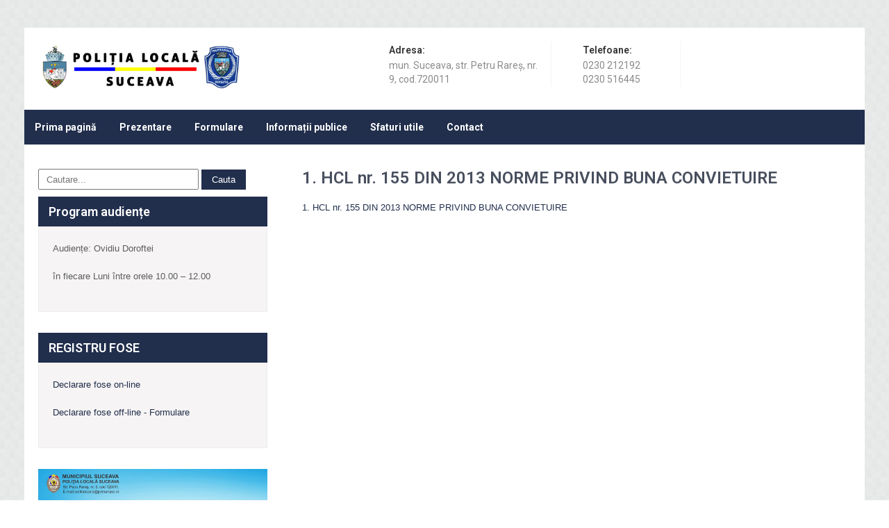

--- FILE ---
content_type: text/html; charset=UTF-8
request_url: https://politialocalasuceava.ro/competenta-materiala/1-hcl-nr-155-din-2013-norme-privind-buna-convietuire/
body_size: 10282
content:
<!DOCTYPE html>
<html dir="ltr" lang="ro-RO" prefix="og: https://ogp.me/ns#">

<head>
    <meta charset="UTF-8">
    <meta name="viewport" content="width=device-width, initial-scale=1">
    <link rel="profile" href="https://gmpg.org/xfn/11">
    <link rel="pingback" href="https://politialocalasuceava.ro/xmlrpc.php">
    <title>1. HCL nr. 155 DIN 2013 NORME PRIVIND BUNA CONVIETUIRE | Politia Locala Suceava</title>

		<!-- All in One SEO 4.9.3 - aioseo.com -->
	<meta name="robots" content="max-image-preview:large" />
	<link rel="canonical" href="https://politialocalasuceava.ro/competenta-materiala/1-hcl-nr-155-din-2013-norme-privind-buna-convietuire/#main" />
	<meta name="generator" content="All in One SEO (AIOSEO) 4.9.3" />
		<meta property="og:locale" content="ro_RO" />
		<meta property="og:site_name" content="Politia Locala Suceava |" />
		<meta property="og:type" content="article" />
		<meta property="og:title" content="1. HCL nr. 155 DIN 2013 NORME PRIVIND BUNA CONVIETUIRE | Politia Locala Suceava" />
		<meta property="og:url" content="https://politialocalasuceava.ro/competenta-materiala/1-hcl-nr-155-din-2013-norme-privind-buna-convietuire/#main" />
		<meta property="og:image" content="https://politialocalasuceava.ro/wp-content/uploads/2018/07/logo-politialocala-suceava.jpg" />
		<meta property="og:image:secure_url" content="https://politialocalasuceava.ro/wp-content/uploads/2018/07/logo-politialocala-suceava.jpg" />
		<meta property="article:published_time" content="2018-07-20T16:38:30+00:00" />
		<meta property="article:modified_time" content="2018-07-20T16:38:30+00:00" />
		<meta name="twitter:card" content="summary" />
		<meta name="twitter:title" content="1. HCL nr. 155 DIN 2013 NORME PRIVIND BUNA CONVIETUIRE | Politia Locala Suceava" />
		<meta name="twitter:image" content="https://politialocalasuceava.ro/wp-content/uploads/2018/07/logo-politialocala-suceava.jpg" />
		<script type="application/ld+json" class="aioseo-schema">
			{"@context":"https:\/\/schema.org","@graph":[{"@type":"BreadcrumbList","@id":"https:\/\/politialocalasuceava.ro\/competenta-materiala\/1-hcl-nr-155-din-2013-norme-privind-buna-convietuire\/#main#breadcrumblist","itemListElement":[{"@type":"ListItem","@id":"https:\/\/politialocalasuceava.ro#listItem","position":1,"name":"Prima pagin\u0103","item":"https:\/\/politialocalasuceava.ro","nextItem":{"@type":"ListItem","@id":"https:\/\/politialocalasuceava.ro\/competenta-materiala\/1-hcl-nr-155-din-2013-norme-privind-buna-convietuire\/#main#listItem","name":"1. HCL nr. 155 DIN 2013 NORME PRIVIND BUNA CONVIETUIRE"}},{"@type":"ListItem","@id":"https:\/\/politialocalasuceava.ro\/competenta-materiala\/1-hcl-nr-155-din-2013-norme-privind-buna-convietuire\/#main#listItem","position":2,"name":"1. HCL nr. 155 DIN 2013 NORME PRIVIND BUNA CONVIETUIRE","previousItem":{"@type":"ListItem","@id":"https:\/\/politialocalasuceava.ro#listItem","name":"Prima pagin\u0103"}}]},{"@type":"ItemPage","@id":"https:\/\/politialocalasuceava.ro\/competenta-materiala\/1-hcl-nr-155-din-2013-norme-privind-buna-convietuire\/#main#itempage","url":"https:\/\/politialocalasuceava.ro\/competenta-materiala\/1-hcl-nr-155-din-2013-norme-privind-buna-convietuire\/#main","name":"1. HCL nr. 155 DIN 2013 NORME PRIVIND BUNA CONVIETUIRE | Politia Locala Suceava","inLanguage":"ro-RO","isPartOf":{"@id":"https:\/\/politialocalasuceava.ro\/#website"},"breadcrumb":{"@id":"https:\/\/politialocalasuceava.ro\/competenta-materiala\/1-hcl-nr-155-din-2013-norme-privind-buna-convietuire\/#main#breadcrumblist"},"author":{"@id":"https:\/\/politialocalasuceava.ro\/author\/psuceava\/#author"},"creator":{"@id":"https:\/\/politialocalasuceava.ro\/author\/psuceava\/#author"},"datePublished":"2018-07-20T16:38:30+00:00","dateModified":"2018-07-20T16:38:30+00:00"},{"@type":"Organization","@id":"https:\/\/politialocalasuceava.ro\/#organization","name":"Politia Locala Suceava","url":"https:\/\/politialocalasuceava.ro\/","logo":{"@type":"ImageObject","url":"https:\/\/politialocalasuceava.ro\/wp-content\/uploads\/2018\/07\/logo-politialocala-suceava.jpg","@id":"https:\/\/politialocalasuceava.ro\/competenta-materiala\/1-hcl-nr-155-din-2013-norme-privind-buna-convietuire\/#main\/#organizationLogo","width":400,"height":85},"image":{"@id":"https:\/\/politialocalasuceava.ro\/competenta-materiala\/1-hcl-nr-155-din-2013-norme-privind-buna-convietuire\/#main\/#organizationLogo"}},{"@type":"Person","@id":"https:\/\/politialocalasuceava.ro\/author\/psuceava\/#author","url":"https:\/\/politialocalasuceava.ro\/author\/psuceava\/","name":"psuceava","image":{"@type":"ImageObject","@id":"https:\/\/politialocalasuceava.ro\/competenta-materiala\/1-hcl-nr-155-din-2013-norme-privind-buna-convietuire\/#main#authorImage","url":"https:\/\/secure.gravatar.com\/avatar\/7295e0d9c8720d248b03f697a9bb0f78?s=96&d=mm&r=g","width":96,"height":96,"caption":"psuceava"}},{"@type":"WebSite","@id":"https:\/\/politialocalasuceava.ro\/#website","url":"https:\/\/politialocalasuceava.ro\/","name":"Politia Locala Suceava","inLanguage":"ro-RO","publisher":{"@id":"https:\/\/politialocalasuceava.ro\/#organization"}}]}
		</script>
		<!-- All in One SEO -->

<link rel='dns-prefetch' href='//fonts.googleapis.com' />
<link rel="alternate" type="application/rss+xml" title="Politia Locala Suceava &raquo; Flux" href="https://politialocalasuceava.ro/feed/" />
		<!-- This site uses the Google Analytics by ExactMetrics plugin v8.11.1 - Using Analytics tracking - https://www.exactmetrics.com/ -->
		<!-- Note: ExactMetrics is not currently configured on this site. The site owner needs to authenticate with Google Analytics in the ExactMetrics settings panel. -->
					<!-- No tracking code set -->
				<!-- / Google Analytics by ExactMetrics -->
		<script type="text/javascript">
/* <![CDATA[ */
window._wpemojiSettings = {"baseUrl":"https:\/\/s.w.org\/images\/core\/emoji\/15.0.3\/72x72\/","ext":".png","svgUrl":"https:\/\/s.w.org\/images\/core\/emoji\/15.0.3\/svg\/","svgExt":".svg","source":{"concatemoji":"https:\/\/politialocalasuceava.ro\/wp-includes\/js\/wp-emoji-release.min.js?ver=6.6.4"}};
/*! This file is auto-generated */
!function(i,n){var o,s,e;function c(e){try{var t={supportTests:e,timestamp:(new Date).valueOf()};sessionStorage.setItem(o,JSON.stringify(t))}catch(e){}}function p(e,t,n){e.clearRect(0,0,e.canvas.width,e.canvas.height),e.fillText(t,0,0);var t=new Uint32Array(e.getImageData(0,0,e.canvas.width,e.canvas.height).data),r=(e.clearRect(0,0,e.canvas.width,e.canvas.height),e.fillText(n,0,0),new Uint32Array(e.getImageData(0,0,e.canvas.width,e.canvas.height).data));return t.every(function(e,t){return e===r[t]})}function u(e,t,n){switch(t){case"flag":return n(e,"\ud83c\udff3\ufe0f\u200d\u26a7\ufe0f","\ud83c\udff3\ufe0f\u200b\u26a7\ufe0f")?!1:!n(e,"\ud83c\uddfa\ud83c\uddf3","\ud83c\uddfa\u200b\ud83c\uddf3")&&!n(e,"\ud83c\udff4\udb40\udc67\udb40\udc62\udb40\udc65\udb40\udc6e\udb40\udc67\udb40\udc7f","\ud83c\udff4\u200b\udb40\udc67\u200b\udb40\udc62\u200b\udb40\udc65\u200b\udb40\udc6e\u200b\udb40\udc67\u200b\udb40\udc7f");case"emoji":return!n(e,"\ud83d\udc26\u200d\u2b1b","\ud83d\udc26\u200b\u2b1b")}return!1}function f(e,t,n){var r="undefined"!=typeof WorkerGlobalScope&&self instanceof WorkerGlobalScope?new OffscreenCanvas(300,150):i.createElement("canvas"),a=r.getContext("2d",{willReadFrequently:!0}),o=(a.textBaseline="top",a.font="600 32px Arial",{});return e.forEach(function(e){o[e]=t(a,e,n)}),o}function t(e){var t=i.createElement("script");t.src=e,t.defer=!0,i.head.appendChild(t)}"undefined"!=typeof Promise&&(o="wpEmojiSettingsSupports",s=["flag","emoji"],n.supports={everything:!0,everythingExceptFlag:!0},e=new Promise(function(e){i.addEventListener("DOMContentLoaded",e,{once:!0})}),new Promise(function(t){var n=function(){try{var e=JSON.parse(sessionStorage.getItem(o));if("object"==typeof e&&"number"==typeof e.timestamp&&(new Date).valueOf()<e.timestamp+604800&&"object"==typeof e.supportTests)return e.supportTests}catch(e){}return null}();if(!n){if("undefined"!=typeof Worker&&"undefined"!=typeof OffscreenCanvas&&"undefined"!=typeof URL&&URL.createObjectURL&&"undefined"!=typeof Blob)try{var e="postMessage("+f.toString()+"("+[JSON.stringify(s),u.toString(),p.toString()].join(",")+"));",r=new Blob([e],{type:"text/javascript"}),a=new Worker(URL.createObjectURL(r),{name:"wpTestEmojiSupports"});return void(a.onmessage=function(e){c(n=e.data),a.terminate(),t(n)})}catch(e){}c(n=f(s,u,p))}t(n)}).then(function(e){for(var t in e)n.supports[t]=e[t],n.supports.everything=n.supports.everything&&n.supports[t],"flag"!==t&&(n.supports.everythingExceptFlag=n.supports.everythingExceptFlag&&n.supports[t]);n.supports.everythingExceptFlag=n.supports.everythingExceptFlag&&!n.supports.flag,n.DOMReady=!1,n.readyCallback=function(){n.DOMReady=!0}}).then(function(){return e}).then(function(){var e;n.supports.everything||(n.readyCallback(),(e=n.source||{}).concatemoji?t(e.concatemoji):e.wpemoji&&e.twemoji&&(t(e.twemoji),t(e.wpemoji)))}))}((window,document),window._wpemojiSettings);
/* ]]> */
</script>

<style id='wp-emoji-styles-inline-css' type='text/css'>

	img.wp-smiley, img.emoji {
		display: inline !important;
		border: none !important;
		box-shadow: none !important;
		height: 1em !important;
		width: 1em !important;
		margin: 0 0.07em !important;
		vertical-align: -0.1em !important;
		background: none !important;
		padding: 0 !important;
	}
</style>
<link rel='stylesheet' id='wp-block-library-css' href='https://politialocalasuceava.ro/wp-includes/css/dist/block-library/style.min.css?ver=6.6.4' type='text/css' media='all' />
<link rel='stylesheet' id='aioseo/css/src/vue/standalone/blocks/table-of-contents/global.scss-css' href='https://politialocalasuceava.ro/wp-content/plugins/all-in-one-seo-pack/dist/Lite/assets/css/table-of-contents/global.e90f6d47.css?ver=4.9.3' type='text/css' media='all' />
<style id='pdfemb-pdf-embedder-viewer-style-inline-css' type='text/css'>
.wp-block-pdfemb-pdf-embedder-viewer{max-width:none}

</style>
<style id='classic-theme-styles-inline-css' type='text/css'>
/*! This file is auto-generated */
.wp-block-button__link{color:#fff;background-color:#32373c;border-radius:9999px;box-shadow:none;text-decoration:none;padding:calc(.667em + 2px) calc(1.333em + 2px);font-size:1.125em}.wp-block-file__button{background:#32373c;color:#fff;text-decoration:none}
</style>
<style id='global-styles-inline-css' type='text/css'>
:root{--wp--preset--aspect-ratio--square: 1;--wp--preset--aspect-ratio--4-3: 4/3;--wp--preset--aspect-ratio--3-4: 3/4;--wp--preset--aspect-ratio--3-2: 3/2;--wp--preset--aspect-ratio--2-3: 2/3;--wp--preset--aspect-ratio--16-9: 16/9;--wp--preset--aspect-ratio--9-16: 9/16;--wp--preset--color--black: #000000;--wp--preset--color--cyan-bluish-gray: #abb8c3;--wp--preset--color--white: #ffffff;--wp--preset--color--pale-pink: #f78da7;--wp--preset--color--vivid-red: #cf2e2e;--wp--preset--color--luminous-vivid-orange: #ff6900;--wp--preset--color--luminous-vivid-amber: #fcb900;--wp--preset--color--light-green-cyan: #7bdcb5;--wp--preset--color--vivid-green-cyan: #00d084;--wp--preset--color--pale-cyan-blue: #8ed1fc;--wp--preset--color--vivid-cyan-blue: #0693e3;--wp--preset--color--vivid-purple: #9b51e0;--wp--preset--gradient--vivid-cyan-blue-to-vivid-purple: linear-gradient(135deg,rgba(6,147,227,1) 0%,rgb(155,81,224) 100%);--wp--preset--gradient--light-green-cyan-to-vivid-green-cyan: linear-gradient(135deg,rgb(122,220,180) 0%,rgb(0,208,130) 100%);--wp--preset--gradient--luminous-vivid-amber-to-luminous-vivid-orange: linear-gradient(135deg,rgba(252,185,0,1) 0%,rgba(255,105,0,1) 100%);--wp--preset--gradient--luminous-vivid-orange-to-vivid-red: linear-gradient(135deg,rgba(255,105,0,1) 0%,rgb(207,46,46) 100%);--wp--preset--gradient--very-light-gray-to-cyan-bluish-gray: linear-gradient(135deg,rgb(238,238,238) 0%,rgb(169,184,195) 100%);--wp--preset--gradient--cool-to-warm-spectrum: linear-gradient(135deg,rgb(74,234,220) 0%,rgb(151,120,209) 20%,rgb(207,42,186) 40%,rgb(238,44,130) 60%,rgb(251,105,98) 80%,rgb(254,248,76) 100%);--wp--preset--gradient--blush-light-purple: linear-gradient(135deg,rgb(255,206,236) 0%,rgb(152,150,240) 100%);--wp--preset--gradient--blush-bordeaux: linear-gradient(135deg,rgb(254,205,165) 0%,rgb(254,45,45) 50%,rgb(107,0,62) 100%);--wp--preset--gradient--luminous-dusk: linear-gradient(135deg,rgb(255,203,112) 0%,rgb(199,81,192) 50%,rgb(65,88,208) 100%);--wp--preset--gradient--pale-ocean: linear-gradient(135deg,rgb(255,245,203) 0%,rgb(182,227,212) 50%,rgb(51,167,181) 100%);--wp--preset--gradient--electric-grass: linear-gradient(135deg,rgb(202,248,128) 0%,rgb(113,206,126) 100%);--wp--preset--gradient--midnight: linear-gradient(135deg,rgb(2,3,129) 0%,rgb(40,116,252) 100%);--wp--preset--font-size--small: 13px;--wp--preset--font-size--medium: 20px;--wp--preset--font-size--large: 36px;--wp--preset--font-size--x-large: 42px;--wp--preset--spacing--20: 0.44rem;--wp--preset--spacing--30: 0.67rem;--wp--preset--spacing--40: 1rem;--wp--preset--spacing--50: 1.5rem;--wp--preset--spacing--60: 2.25rem;--wp--preset--spacing--70: 3.38rem;--wp--preset--spacing--80: 5.06rem;--wp--preset--shadow--natural: 6px 6px 9px rgba(0, 0, 0, 0.2);--wp--preset--shadow--deep: 12px 12px 50px rgba(0, 0, 0, 0.4);--wp--preset--shadow--sharp: 6px 6px 0px rgba(0, 0, 0, 0.2);--wp--preset--shadow--outlined: 6px 6px 0px -3px rgba(255, 255, 255, 1), 6px 6px rgba(0, 0, 0, 1);--wp--preset--shadow--crisp: 6px 6px 0px rgba(0, 0, 0, 1);}:where(.is-layout-flex){gap: 0.5em;}:where(.is-layout-grid){gap: 0.5em;}body .is-layout-flex{display: flex;}.is-layout-flex{flex-wrap: wrap;align-items: center;}.is-layout-flex > :is(*, div){margin: 0;}body .is-layout-grid{display: grid;}.is-layout-grid > :is(*, div){margin: 0;}:where(.wp-block-columns.is-layout-flex){gap: 2em;}:where(.wp-block-columns.is-layout-grid){gap: 2em;}:where(.wp-block-post-template.is-layout-flex){gap: 1.25em;}:where(.wp-block-post-template.is-layout-grid){gap: 1.25em;}.has-black-color{color: var(--wp--preset--color--black) !important;}.has-cyan-bluish-gray-color{color: var(--wp--preset--color--cyan-bluish-gray) !important;}.has-white-color{color: var(--wp--preset--color--white) !important;}.has-pale-pink-color{color: var(--wp--preset--color--pale-pink) !important;}.has-vivid-red-color{color: var(--wp--preset--color--vivid-red) !important;}.has-luminous-vivid-orange-color{color: var(--wp--preset--color--luminous-vivid-orange) !important;}.has-luminous-vivid-amber-color{color: var(--wp--preset--color--luminous-vivid-amber) !important;}.has-light-green-cyan-color{color: var(--wp--preset--color--light-green-cyan) !important;}.has-vivid-green-cyan-color{color: var(--wp--preset--color--vivid-green-cyan) !important;}.has-pale-cyan-blue-color{color: var(--wp--preset--color--pale-cyan-blue) !important;}.has-vivid-cyan-blue-color{color: var(--wp--preset--color--vivid-cyan-blue) !important;}.has-vivid-purple-color{color: var(--wp--preset--color--vivid-purple) !important;}.has-black-background-color{background-color: var(--wp--preset--color--black) !important;}.has-cyan-bluish-gray-background-color{background-color: var(--wp--preset--color--cyan-bluish-gray) !important;}.has-white-background-color{background-color: var(--wp--preset--color--white) !important;}.has-pale-pink-background-color{background-color: var(--wp--preset--color--pale-pink) !important;}.has-vivid-red-background-color{background-color: var(--wp--preset--color--vivid-red) !important;}.has-luminous-vivid-orange-background-color{background-color: var(--wp--preset--color--luminous-vivid-orange) !important;}.has-luminous-vivid-amber-background-color{background-color: var(--wp--preset--color--luminous-vivid-amber) !important;}.has-light-green-cyan-background-color{background-color: var(--wp--preset--color--light-green-cyan) !important;}.has-vivid-green-cyan-background-color{background-color: var(--wp--preset--color--vivid-green-cyan) !important;}.has-pale-cyan-blue-background-color{background-color: var(--wp--preset--color--pale-cyan-blue) !important;}.has-vivid-cyan-blue-background-color{background-color: var(--wp--preset--color--vivid-cyan-blue) !important;}.has-vivid-purple-background-color{background-color: var(--wp--preset--color--vivid-purple) !important;}.has-black-border-color{border-color: var(--wp--preset--color--black) !important;}.has-cyan-bluish-gray-border-color{border-color: var(--wp--preset--color--cyan-bluish-gray) !important;}.has-white-border-color{border-color: var(--wp--preset--color--white) !important;}.has-pale-pink-border-color{border-color: var(--wp--preset--color--pale-pink) !important;}.has-vivid-red-border-color{border-color: var(--wp--preset--color--vivid-red) !important;}.has-luminous-vivid-orange-border-color{border-color: var(--wp--preset--color--luminous-vivid-orange) !important;}.has-luminous-vivid-amber-border-color{border-color: var(--wp--preset--color--luminous-vivid-amber) !important;}.has-light-green-cyan-border-color{border-color: var(--wp--preset--color--light-green-cyan) !important;}.has-vivid-green-cyan-border-color{border-color: var(--wp--preset--color--vivid-green-cyan) !important;}.has-pale-cyan-blue-border-color{border-color: var(--wp--preset--color--pale-cyan-blue) !important;}.has-vivid-cyan-blue-border-color{border-color: var(--wp--preset--color--vivid-cyan-blue) !important;}.has-vivid-purple-border-color{border-color: var(--wp--preset--color--vivid-purple) !important;}.has-vivid-cyan-blue-to-vivid-purple-gradient-background{background: var(--wp--preset--gradient--vivid-cyan-blue-to-vivid-purple) !important;}.has-light-green-cyan-to-vivid-green-cyan-gradient-background{background: var(--wp--preset--gradient--light-green-cyan-to-vivid-green-cyan) !important;}.has-luminous-vivid-amber-to-luminous-vivid-orange-gradient-background{background: var(--wp--preset--gradient--luminous-vivid-amber-to-luminous-vivid-orange) !important;}.has-luminous-vivid-orange-to-vivid-red-gradient-background{background: var(--wp--preset--gradient--luminous-vivid-orange-to-vivid-red) !important;}.has-very-light-gray-to-cyan-bluish-gray-gradient-background{background: var(--wp--preset--gradient--very-light-gray-to-cyan-bluish-gray) !important;}.has-cool-to-warm-spectrum-gradient-background{background: var(--wp--preset--gradient--cool-to-warm-spectrum) !important;}.has-blush-light-purple-gradient-background{background: var(--wp--preset--gradient--blush-light-purple) !important;}.has-blush-bordeaux-gradient-background{background: var(--wp--preset--gradient--blush-bordeaux) !important;}.has-luminous-dusk-gradient-background{background: var(--wp--preset--gradient--luminous-dusk) !important;}.has-pale-ocean-gradient-background{background: var(--wp--preset--gradient--pale-ocean) !important;}.has-electric-grass-gradient-background{background: var(--wp--preset--gradient--electric-grass) !important;}.has-midnight-gradient-background{background: var(--wp--preset--gradient--midnight) !important;}.has-small-font-size{font-size: var(--wp--preset--font-size--small) !important;}.has-medium-font-size{font-size: var(--wp--preset--font-size--medium) !important;}.has-large-font-size{font-size: var(--wp--preset--font-size--large) !important;}.has-x-large-font-size{font-size: var(--wp--preset--font-size--x-large) !important;}
:where(.wp-block-post-template.is-layout-flex){gap: 1.25em;}:where(.wp-block-post-template.is-layout-grid){gap: 1.25em;}
:where(.wp-block-columns.is-layout-flex){gap: 2em;}:where(.wp-block-columns.is-layout-grid){gap: 2em;}
:root :where(.wp-block-pullquote){font-size: 1.5em;line-height: 1.6;}
</style>
<link rel='stylesheet' id='contact-form-7-css' href='https://politialocalasuceava.ro/wp-content/plugins/contact-form-7/includes/css/styles.css?ver=6.0.6' type='text/css' media='all' />
<link rel='stylesheet' id='movers-packers-font-css' href='//fonts.googleapis.com/css?family=Roboto%3A300%2C400%2C600%2C700%2C800%2C900&#038;ver=6.6.4' type='text/css' media='all' />
<link rel='stylesheet' id='movers-packers-basic-style-css' href='https://politialocalasuceava.ro/wp-content/themes/movers-packers/style.css?ver=6.6.4' type='text/css' media='all' />
<link rel='stylesheet' id='nivoslider-style-css' href='https://politialocalasuceava.ro/wp-content/themes/movers-packers/css/nivo-slider.css?ver=6.6.4' type='text/css' media='all' />
<link rel='stylesheet' id='movers-packers-main-style-css' href='https://politialocalasuceava.ro/wp-content/themes/movers-packers/css/responsive.css?ver=6.6.4' type='text/css' media='all' />
<link rel='stylesheet' id='movers-packers-base-style-css' href='https://politialocalasuceava.ro/wp-content/themes/movers-packers/css/style_base.css?ver=6.6.4' type='text/css' media='all' />
<link rel='stylesheet' id='movers-packers-custom-styles-css' href='https://politialocalasuceava.ro/wp-content/themes/movers-packers/css/custom-style.css?ver=6.6.4' type='text/css' media='all' />
<style id='movers-packers-custom-styles-inline-css' type='text/css'>
a, .blog_lists h2 a:hover, .logo h1 span{color: #212e4c;}.menubar, .sub-menu, .pagination ul li a:hover, #commentform input#submit:hover, .nivo-controlNav a.active, h3.widget-title, .wpcf7 input[type=submit], #pagearea .threebox:hover, .current, input.search-submit, .post-password-form input[type=submit], .wpcf7-form input[type=submit]{background-color: #212e4c !important;}.headerxxx{border-color: #212e4c;}.sitenav ul li a:hover, .sitenav ul li.current_page_item a, #sidebar ul li a:hover, .cols-3 ul li a:hover, .cols-3 ul li.current_page_item a, div.recent-post a:hover, .design-by a:hover, .container a:hover, .topleft ul li a:hover{color: #6ec1e5;}.getaquote ul li a{background-color: #6ec1e5;}
</style>
<script type="text/javascript" src="https://politialocalasuceava.ro/wp-includes/js/jquery/jquery.min.js?ver=3.7.1" id="jquery-core-js"></script>
<script type="text/javascript" src="https://politialocalasuceava.ro/wp-includes/js/jquery/jquery-migrate.min.js?ver=3.4.1" id="jquery-migrate-js"></script>
<script type="text/javascript" src="https://politialocalasuceava.ro/wp-content/themes/movers-packers/js/jquery.nivo.slider.js?ver=6.6.4" id="nivo-script-js"></script>
<script type="text/javascript" src="https://politialocalasuceava.ro/wp-content/themes/movers-packers/js/custom.js?ver=6.6.4" id="movers-packers-custom_js-js"></script>
<link rel="https://api.w.org/" href="https://politialocalasuceava.ro/wp-json/" /><link rel="alternate" title="JSON" type="application/json" href="https://politialocalasuceava.ro/wp-json/wp/v2/media/126" /><link rel="EditURI" type="application/rsd+xml" title="RSD" href="https://politialocalasuceava.ro/xmlrpc.php?rsd" />
<meta name="generator" content="WordPress 6.6.4" />
<link rel='shortlink' href='https://politialocalasuceava.ro/?p=126' />
<link rel="alternate" title="oEmbed (JSON)" type="application/json+oembed" href="https://politialocalasuceava.ro/wp-json/oembed/1.0/embed?url=https%3A%2F%2Fpolitialocalasuceava.ro%2Fcompetenta-materiala%2F1-hcl-nr-155-din-2013-norme-privind-buna-convietuire%2F%23main" />
<link rel="alternate" title="oEmbed (XML)" type="text/xml+oembed" href="https://politialocalasuceava.ro/wp-json/oembed/1.0/embed?url=https%3A%2F%2Fpolitialocalasuceava.ro%2Fcompetenta-materiala%2F1-hcl-nr-155-din-2013-norme-privind-buna-convietuire%2F%23main&#038;format=xml" />
	<style type="text/css">
		
	</style>
	</head>

<body class="attachment attachment-template-default attachmentid-126 attachment-pdf wp-custom-logo">
    <div id="pagefixed">

        <!-- end .headertop -->
        <div class="header innerheader">
            <div class="container">
                <div class="logo">
                    <a href="https://politialocalasuceava.ro/" class="custom-logo-link" rel="home"><img width="400" height="85" src="https://politialocalasuceava.ro/wp-content/uploads/2018/07/logo-politialocala-suceava.jpg" class="custom-logo" alt="Politia Locala Suceava" decoding="async" srcset="https://politialocalasuceava.ro/wp-content/uploads/2018/07/logo-politialocala-suceava.jpg 400w, https://politialocalasuceava.ro/wp-content/uploads/2018/07/logo-politialocala-suceava-300x64.jpg 300w" sizes="(max-width: 400px) 100vw, 400px" /></a>                    <a href="https://politialocalasuceava.ro/">
                        <h1>
                            Politia Locala Suceava                        </h1>
                    </a>
                    <p>
                                            </p>
                </div>
                <!-- logo -->
                <div class="header_right">

                                        <div class="headerinfo">


                        <div class="headcol-1">
                                                        <span>Adresa:</span>
                                                                                    
           mun. Suceava, str. Petru Rareş, nr. 9, cod.720011                                                     </div>
                        <div class="headcol-2">
                            <p><span>Telefoane:</span></p>
                            0230 212192 <br> 0230 516445

                        </div>

                        <div class="headcol-3">
                            
                        </div>
                        <div class="clear"></div>

                    </div>
                    

                    <div class="clear"></div>
                </div>
                <!-- header_right -->
                <div class="clear"></div>
            </div>
            <!-- container -->
        </div>
        <!--.header -->
        <div class="menubar">
            <div class="toggle">
                <a class="toggleMenu" href="#">
                    Meniu                </a>
            </div>
            <!-- toggle -->
            <div class="sitenav">
                <div class="menu-general-container"><ul id="menu-general" class="menu"><li id="menu-item-1213" class="menu-item menu-item-type-custom menu-item-object-custom menu-item-home menu-item-1213"><a href="https://politialocalasuceava.ro">Prima pagină</a></li>
<li id="menu-item-1212" class="menu-item menu-item-type-post_type menu-item-object-page menu-item-has-children menu-item-1212"><a href="https://politialocalasuceava.ro/prezentare/">Prezentare</a>
<ul class="sub-menu">
	<li id="menu-item-1217" class="menu-item menu-item-type-post_type menu-item-object-page menu-item-1217"><a href="https://politialocalasuceava.ro/conducere/">Conducere</a></li>
	<li id="menu-item-1216" class="menu-item menu-item-type-post_type menu-item-object-page menu-item-1216"><a href="https://politialocalasuceava.ro/organizare/">Organizare</a></li>
	<li id="menu-item-1218" class="menu-item menu-item-type-post_type menu-item-object-page menu-item-1218"><a href="https://politialocalasuceava.ro/regulamentul-de-organizare-si-functionare/">Regulamentul de organizare si functionare</a></li>
</ul>
</li>
<li id="menu-item-1211" class="menu-item menu-item-type-post_type menu-item-object-page menu-item-1211"><a href="https://politialocalasuceava.ro/formulare/">Formulare</a></li>
<li id="menu-item-1223" class="menu-item menu-item-type-post_type menu-item-object-page menu-item-has-children menu-item-1223"><a href="https://politialocalasuceava.ro/informatii-publice/">Informații publice</a>
<ul class="sub-menu">
	<li id="menu-item-1224" class="menu-item menu-item-type-post_type menu-item-object-page menu-item-1224"><a href="https://politialocalasuceava.ro/protectia-datelor-cu-caracter-personal/">Protecția datelor cu caracter personal</a></li>
	<li id="menu-item-1219" class="menu-item menu-item-type-post_type menu-item-object-page menu-item-1219"><a href="https://politialocalasuceava.ro/competenta-materiala/">Competența materială</a></li>
	<li id="menu-item-1229" class="menu-item menu-item-type-post_type menu-item-object-page menu-item-1229"><a href="https://politialocalasuceava.ro/transparenta-veniturilor-salariale/">Transparența veniturilor salariale</a></li>
</ul>
</li>
<li id="menu-item-1214" class="menu-item menu-item-type-post_type menu-item-object-page menu-item-1214"><a href="https://politialocalasuceava.ro/sfaturi-utile/">Sfaturi utile</a></li>
<li id="menu-item-1215" class="menu-item menu-item-type-post_type menu-item-object-page menu-item-1215"><a href="https://politialocalasuceava.ro/contact/">Contact</a></li>
</ul></div>
            </div>
            <!-- site-nav -->
        </div>
        <!--end .menubar -->

        
	<div class="container">
      <div class="page_content">
    		 <section class="site-main">               
            		                            	<h1 class="entry-title">1. HCL nr. 155 DIN 2013 NORME PRIVIND BUNA CONVIETUIRE</h1>
                                <div class="entry-content">
                                			<p class="attachment"><a href='https://politialocalasuceava.ro/wp-content/uploads/2018/07/1.-HCL-nr.-155-DIN-2013-NORME-PRIVIND-BUNA-CONVIETUIRE.pdf'>1. HCL nr. 155 DIN 2013 NORME PRIVIND BUNA CONVIETUIRE</a></p>
                                                                            </div><!-- entry-content -->
                      		                    
            </section><!-- section-->
   
     <div id="sidebar">    
    <form role="search" method="get" class="search-form" action="https://politialocalasuceava.ro/">
	<label>
				<input type="search" class="search-field" placeholder="Cautare..." value="" name="s">
	</label>
	<input type="submit" class="search-submit" value="Cauta">
</form>
</aside><h3 class="widget-title">Program audiențe</h3><aside id="%1$s" class="widget %2$s"><div class="textwidget custom-html-widget"><p>
	Audiențe: Ovidiu Doroftei

</p>

<p>
	în fiecare Luni între orele 10.00 – 12.00

</p>
</div></aside><h3 class="widget-title">REGISTRU FOSE</h3><aside id="%1$s" class="widget %2$s"><div class="textwidget custom-html-widget"><p>
<a href="http://registrufose.politialocalasuceava.ro:8081/">Declarare fose on-line</a>
</p>

<p>
<a href="https://politialocalasuceava.ro/formulare/">Declarare fose off-line -
	Formulare</a>
</p>
</div></aside>

	<p class="simple-image">
		<a href="https://politialocalasuceava.ro/wp-content/uploads/2018/07/impreuna-spatiu-de-joaca-curat.jpg" target="_blank"><img width="2480" height="1169" src="https://politialocalasuceava.ro/wp-content/uploads/2018/07/impreuna-spatiu-de-joaca-curat.jpg" class="attachment-full size-full" alt="" decoding="async" loading="lazy" srcset="https://politialocalasuceava.ro/wp-content/uploads/2018/07/impreuna-spatiu-de-joaca-curat.jpg 2480w, https://politialocalasuceava.ro/wp-content/uploads/2018/07/impreuna-spatiu-de-joaca-curat-300x141.jpg 300w, https://politialocalasuceava.ro/wp-content/uploads/2018/07/impreuna-spatiu-de-joaca-curat-768x362.jpg 768w, https://politialocalasuceava.ro/wp-content/uploads/2018/07/impreuna-spatiu-de-joaca-curat-1024x483.jpg 1024w" sizes="(max-width: 2480px) 100vw, 2480px" /></a>	</p>


</aside>

	<p class="simple-image">
		<a href="https://politialocalasuceava.ro/wp-content/uploads/2018/07/nu-cersetoriei.pdf" target="_blank"><img width="1700" height="2200" src="https://politialocalasuceava.ro/wp-content/uploads/2018/07/nu-cersetoriei-1.jpg" class="attachment-full size-full" alt="" decoding="async" loading="lazy" srcset="https://politialocalasuceava.ro/wp-content/uploads/2018/07/nu-cersetoriei-1.jpg 1700w, https://politialocalasuceava.ro/wp-content/uploads/2018/07/nu-cersetoriei-1-232x300.jpg 232w, https://politialocalasuceava.ro/wp-content/uploads/2018/07/nu-cersetoriei-1-768x994.jpg 768w, https://politialocalasuceava.ro/wp-content/uploads/2018/07/nu-cersetoriei-1-791x1024.jpg 791w" sizes="(max-width: 1700px) 100vw, 1700px" /></a>	</p>


</aside><div class="wp-block-image is-style-default">
<figure class="aligncenter size-full is-resized" id="fiiunexemplu.ro"><a href="https://fiiunexemplu.ro/" target="_blank" rel=" noreferrer noopener"><img loading="lazy" decoding="async" width="200" height="76" src="https://politialocalasuceava.ro/wp-content/uploads/2024/11/InfoCons-protectia-mediuluir-Fii-Un-Exemplu-200x76-.jpg" alt="" class="wp-image-1069" style="width:258px;height:auto"/></a></figure></div></aside>	
</div><!-- sidebar -->      
    <div class="clear"></div>
    </div><!-- .page_content --> 
 </div><!-- .container --> 
    <div id="footer-wrapper">
        <div class="container footerfix">
            <div class="fixed3">
                <div class="addressbx">
                    <span>Adresa:</span>
                    <p>mun. Suceava, str. Petru Rareş, nr. 9, cod.720011</p>

                </div>
            </div>
            <div class="fixed3">
                <div class="phonebx">
                    <span>Telefoane:</span>
                    <p>0230 212192 – zona Centru, Mărășești, Zamca, George Enescu, Obcini</p>
                    <p>0230 516445 – zona Burdujeni, Ițcani</p>

                </div>
            </div>
            <div class="fixed3 last_column">
                <div class="emailbx">
                    <span>Email:</span>
                    <p><a href="/cdn-cgi/l/email-protection" class="__cf_email__" data-cfemail="9dedf2f1f4e9f4fcf1f2fefcf1fcddedeff4f0fceff4fceeebb3eff2">[email&#160;protected]</a></p>

                </div>
            </div>
            <div class="clear"></div>
        </div>
        <!--end .container-->

        <div class="container">
            <div class="cols-3 widget-column-1">
                <h5>
                    Sfaturi utile
                </h5>
                <p>
                    <p class="p1"><span class="s1"><strong>Ce trebuie să anunţaţi atunci c&acirc;nd sunaţi și solicitați sprijinul Poliției locale Suceava:</strong></span></p>
                    <ul>
                        <li class="p1"><span class="s1">Cum vă numiţi;</span></li>
                        <li class="p1"><span class="s1">Numărul de telefon de la care sunaţi;</span></li>
                        <li class="p1"><span class="s1">Ce urgenţă aveţi;</span></li>
                        <li class="p1"><span class="s1">Locul evenimentului;</span></li>
                        <li class="p1"><span class="s1">Unde vă aflaţi.</span></li>
                    </ul>
                    <p class="p2"><span class="s1">După furnizarea acestor date trebuie să răm&acirc;neţi la telefon pentru a primi eventualele recomandări.</span></p>
                    <p class="p2"><span class="s1">Operatorul evaluează urgenţa apelului &icirc;n funcţie de informaţiile primite şi transmite informaţiile polițiștilor locali aflați &icirc;n teren sau instituțiilor abilitate &icirc;n rezolvarea cazului respectiv.</span></p>
                    <p><span class="s1"><strong>Ce trebuie sa faceți &icirc;ntr-o situaţie de urgenţă:</strong></span></p>
                    <ul>
                        <li><span class="s1">Răm&acirc;neți calmi şi evaluaţi cu atenţie situaţia!</span></li>
                        <li><span class="s1">Concentraţi-vă asupra a ceea ce urmează să solicitaţi!</span></li>
                        <li><span class="s1">Nu vă pierdeţi răbdarea şi răspundeţi corect la toate &icirc;ntrebările!</span></li>
                        <li><span class="s1">Nu &icirc;nchideţi p&acirc;nă nu vi se spune!</span></li>
                    </ul>
                    <p class="p1"><span class="s1"><br />Nu uitaţi, timpul e preţios &icirc;n cazul unei urgenţe!<br />Vi se par s&acirc;c&acirc;itoare &icirc;ntrebările puse de operator? Trebuie să ştiţi că sunt &icirc;ntrebări standard.<br />De corectitudinea răspunsurilor dumneavoastră depinde rapiditatea intervenţiei.</span></p>
                </p>
            </div>
            <!--end .widget-column-1-->
            <div class="cols-3 widget-column-2">
                <h5>
                    Legături utile
                </h5>
                <div class="menu">
                    <ul>
                        <li><a href="http://primariasv.ro/" target="_blank">Primaria Municipiului Suceava</a> </li>
                        <li><a href="https://sv.politiaromana.ro/" target="_blank">Inspectoratul Județean de Poilție Suceava</a></li>
                        <li><a href="http://www.jandarmeriasuceava.ro/" target="_blank">Inspectoratul de Jandarmi Județean ,, Bogdan Vodă” Suceava</a></li>
                        <li><a href="http://www.pompierisv.ro/" target="_blank">Inspectoratul pentru Situații de Urgență ,, Bucovina”  Suceava</a></li>
                        <li><a href="http://ambulantasuceava.ro/" target="_blank">Serviciul de Ambulanță Județean Suceava</a></li>
                        <li><a href="http://sv.prefectura.mai.gov.ro/" target="_blank">Instituția Prefectului Județului Suceava</a></li>
                        <li><a href="http://www.cjsuceava.ro" target="_blank">Consiliului Judetean Suceava</a></li>
                        <li><a href="https://www.gnm.ro" target="_blank">Garda Națională de Mediu</a></li>
                        <li><a href="http://www.anpm.ro/" target="_blank">Agenția Națională de Protecția Mediului</a></li>
                        <li><a href="https://www.anaf.ro" target="_blank">Agenția Națională pentru Administrare Fiscală</a></li>
                        <li><a href="#" target="_blank">Garda Financiară</a></li>
                        <li><a href="http://www.anpc.gov.ro/" target="_blank">Autoritatea Națională pentru Protecția Consumatorului</a></li>
                        <li><a href="http://www.ansvsa.ro/" target="_blank">Agenția Națională Sanitară Veterinară și pentru Siguranță Consumatorului</a></li>
                        <li><a href="http://www.dspsv.ro/" target="_blank">Direcția de Sănătate publică a Județului Suceava</a></li>
                        <li><a href="http://www.isc-web.ro/" target="_blank">Inspectoratul de stat in construcții</a></li>

                    </ul>
                </div>
            </div>
            <!--end .widget-column-2-->

            <div class="cols-3 widget-column-3">
                <h5>
                    Noutăți
                </h5>
                                                <div class="recent-post">
                    <a href="https://politialocalasuceava.ro/2026/01/19/ce-a-facut-politia-locala-pentru-siguranta-noastra-in-saptamana-12-18-ianuarie/">
                                                <img src="https://politialocalasuceava.ro/wp-content/themes/movers-packers/images/img_404.png" width="60" />
                                            </a>
                    <p>👮‍♂️Ce a făcut Poliția Locală pentru siguranța noastră, săptămâna trecută? În perioada 12 – 18 ianuarie 2026, polițiștii locali: 🔹 au constatat 236 contravenții; 🔹 au legitimat 234 [&hellip;]</p>
 <a href="https://politialocalasuceava.ro/2026/01/19/ce-a-facut-politia-locala-pentru-siguranta-noastra-in-saptamana-12-18-ianuarie/"><span>
        Citește        </span></a> </div>
                                <div class="recent-post">
                    <a href="https://politialocalasuceava.ro/2026/01/12/activitati-ale-politiei-locale-suceava-pentru-identificarea-si-sprijinirea-persoanelor-fara-adapost/">
                                                <img src="https://politialocalasuceava.ro/wp-content/themes/movers-packers/images/img_404.png" width="60" />
                                            </a>
                    <p>Poliția Locală Suceava informează cetățenii municipiului cu privire la acțiunile desfășurate în mod constant pentru identificarea, monitorizarea și soluționarea situațiilor în care se află persoanele fără adăpost, în [&hellip;]</p>
 <a href="https://politialocalasuceava.ro/2026/01/12/activitati-ale-politiei-locale-suceava-pentru-identificarea-si-sprijinirea-persoanelor-fara-adapost/"><span>
        Citește        </span></a> </div>
                                            </div>
            <!--end .widget-column-3-->

            <div class="clear"></div>
        </div>
        <!--end .container-->
        <div class="copyright-wrapper">
            <div class="container">
                <div class="copyright-txt">Copyright &copy; 2018 - Politia Locala SUCEAVA</div>
                <div class="design-by">Toate drepturile rezervate.</div>
            </div>
            <div class="clear"></div>
        </div>
    </div>
    </div>
    <!--end #pagefixed-->
    <script data-cfasync="false" src="/cdn-cgi/scripts/5c5dd728/cloudflare-static/email-decode.min.js"></script><script type="text/javascript" src="https://politialocalasuceava.ro/wp-includes/js/dist/hooks.min.js?ver=2810c76e705dd1a53b18" id="wp-hooks-js"></script>
<script type="text/javascript" src="https://politialocalasuceava.ro/wp-includes/js/dist/i18n.min.js?ver=5e580eb46a90c2b997e6" id="wp-i18n-js"></script>
<script type="text/javascript" id="wp-i18n-js-after">
/* <![CDATA[ */
wp.i18n.setLocaleData( { 'text direction\u0004ltr': [ 'ltr' ] } );
/* ]]> */
</script>
<script type="text/javascript" src="https://politialocalasuceava.ro/wp-content/plugins/contact-form-7/includes/swv/js/index.js?ver=6.0.6" id="swv-js"></script>
<script type="text/javascript" id="contact-form-7-js-translations">
/* <![CDATA[ */
( function( domain, translations ) {
	var localeData = translations.locale_data[ domain ] || translations.locale_data.messages;
	localeData[""].domain = domain;
	wp.i18n.setLocaleData( localeData, domain );
} )( "contact-form-7", {"translation-revision-date":"2025-04-10 12:09:58+0000","generator":"GlotPress\/4.0.1","domain":"messages","locale_data":{"messages":{"":{"domain":"messages","plural-forms":"nplurals=3; plural=(n == 1) ? 0 : ((n == 0 || n % 100 >= 2 && n % 100 <= 19) ? 1 : 2);","lang":"ro"},"This contact form is placed in the wrong place.":["Acest formular de contact este plasat \u00eentr-un loc gre\u0219it."],"Error:":["Eroare:"]}},"comment":{"reference":"includes\/js\/index.js"}} );
/* ]]> */
</script>
<script type="text/javascript" id="contact-form-7-js-before">
/* <![CDATA[ */
var wpcf7 = {
    "api": {
        "root": "https:\/\/politialocalasuceava.ro\/wp-json\/",
        "namespace": "contact-form-7\/v1"
    },
    "cached": 1
};
/* ]]> */
</script>
<script type="text/javascript" src="https://politialocalasuceava.ro/wp-content/plugins/contact-form-7/includes/js/index.js?ver=6.0.6" id="contact-form-7-js"></script>
    <script defer src="https://static.cloudflareinsights.com/beacon.min.js/vcd15cbe7772f49c399c6a5babf22c1241717689176015" integrity="sha512-ZpsOmlRQV6y907TI0dKBHq9Md29nnaEIPlkf84rnaERnq6zvWvPUqr2ft8M1aS28oN72PdrCzSjY4U6VaAw1EQ==" data-cf-beacon='{"version":"2024.11.0","token":"293580ab32aa44c287d58fd2430d97d9","r":1,"server_timing":{"name":{"cfCacheStatus":true,"cfEdge":true,"cfExtPri":true,"cfL4":true,"cfOrigin":true,"cfSpeedBrain":true},"location_startswith":null}}' crossorigin="anonymous"></script>
</body>

    </html>


<!-- Page cached by LiteSpeed Cache 7.7 on 2026-01-23 04:08:12 -->

--- FILE ---
content_type: text/css
request_url: https://politialocalasuceava.ro/wp-content/themes/movers-packers/style.css?ver=6.6.4
body_size: 3506
content:
/*
Theme Name: Politia Suceava
Theme URI: www.aweb.ro
Author: GT
Description: 

Version: 2.2
*/

body {
    margin: 0;
    padding: 0;
    line-height: 20px;
    font-size: 13px;
    color: #5c5c5c;
    font-family: Arial, Helvetica, sans-serif;
    box-sizing: border-box;
    background: url(images/bodybg.jpg) repeat left top;
}

* {
    margin: 0;
    padding: 0;
    outline: none;
}

img {
    border: none;
    margin: 0;
    padding: 0;
    height: auto
}

.wp-caption,
.wp-caption-text,
.sticky,
.gallery-caption,
.aligncenter {
    margin: 0;
    padding: 0;
}

p {
    margin: 0;
    padding: 0;
}

a {
    text-decoration: none;
    color: #212e4c;
}

a:hover {
    color: #3d5280;
}

ol,
ul {
    margin: 0;
    padding: 0;
}

ul li ul,
ul li ul li ul,
ol li ol,
ol li ol li ol {
    margin-left: 10px;
}

h1,
h2,
h3,
h4,
h5,
h6 {
    color: #484f5e;
    font-family: 'Roboto', sans-serif;
    margin: 0 0 20px;
    padding: 0;
    line-height: 1.1;
    font-weight: 600;
}

h1 {
    font-size: 24px;
}

h2 {
    font-size: 20px;
}

h3 {
    font-size: 18px;
}

h4 {
    font-size: 16px;
}

h5 {
    font-size: 14px;
}

h6 {
    font-size: 12px;
}

.clear {
    clear: both;
}

.alignnone {
    width: 100% !important;
}

img.alignleft,
.alignleft {
    float: left;
    margin: 0 15px 0 0;
    padding: 5px;
    border: 1px solid #cccccc;
}

img.alignright,
.alignright {
    float: right;
    margin: 0 0 0 15px;
    padding: 5px;
    border: 1px solid #cccccc;
}

blockquote {
    background: url(images/icon_quote.png) no-repeat 20px 22px;
    padding: 15px 15px 15px 60px !important;
    font-style: italic;
    color: #888;
    font-size: 14px;
    line-height: 1.5;
}

.left {
    float: left;
}

.right {
    float: right;
}

.space50 {
    clear: both;
    height: 50px;
}

.space100 {
    clear: both;
    height: 100px;
}

.pagination {
    display: table;
    clear: both;
}

.pagination ul {
    list-style: none;
    margin: 20px 0;
}

.pagination ul li {
    display: inline;
    float: left;
    margin-right: 5px;
}

.pagination ul li span,
.pagination ul li a,
.page-numbers {
    background: #646262;
    color: #fff;
    padding: 5px 10px;
    display: inline-block;
}

.pagination ul li .current,
.pagination ul li a:hover,
.current {
    background: #34c6f6 !important;
}

#comment-nav-above .nav-previous,
#comment-nav-below .nav-previous {
    float: none !important;
    margin: 10px 0;
}

ol.comment-list li {
    list-style: none;
    margin-bottom: 5px;
}

.container {
    width: 1170px;
    margin: 0 auto;
    position: relative;
}

/*header menu css*/

.menubar {
    background-color: #212e4c;
}

.toggle {
    display: block;
}

.toggle a {
    color: #ffffff;
    background: url(images/mobile_nav_right.png) no-repeat right center #212e4c;
    padding: 10px 10px;
    margin-top: 5px;
    font-size: 16px;
    text-align: left;
}

.toggle a:hover {
    color: #ffffff !important;
}

.sitenav {
    display: none;
}

.sitenav ul {
    margin: 0;
    padding: 0;
    font-family: 'Roboto', sans-serif;
    font-weight: 700;
    font-size: 14px;
}

.sitenav ul li {
    display: inline-block;
    margin: 0;
    position: relative;
    text-align: center;
    padding: 15px 0;
}

.sitenav ul li a {
    padding: 0 15px;
    display: block;
    color: #fff;
}

.sitenav ul li:last-child a {
    border: none !important;
}

.sitenav ul li ul li {
    display: block;
    position: relative;
    float: none;
    top: -1px;
    border-bottom: 1px solid #212e4c;
    padding: 10px 0;
}

.sitenav ul li ul li a {
    display: block;
    position: relative;
    top: 1px;
    text-align: left;
    border: none !important;
}

.sitenav ul li a:hover,
.sitenav ul li.current_page_item a {
    color: #ffb400;
}

.sitenav ul li ul {
    display: none;
    z-index: 9999999;
    position: relative;
}

.sitenav ul li:hover > ul {
    display: block;
    width: 200px;
    position: absolute;
    left: 0;
    text-align: left;
    background-color: #3d5280;
    box-shadow: 0 2px 2px #333;
}

.sitenav ul li:hover ul li ul {
    display: none;
    position: relative;
}

.sitenav ul li:hover ul li:hover > ul {
    display: block;
    position: absolute;
    left: 200px;
    top: 1px;
}


/* = header top css
-------------------------------------------------------------- */

.headertop {
    background-color: #f5f5f5;
}

.topleft {
    float: left;
    padding: 20px 0;
    width: 85%;
    position: relative;
    top: 2px;
    margin-bottom: -5px;
}

.topleft ul {
    margin: 0;
    padding: 0;
    font: 400 12px/12px 'Roboto';
}

.topleft ul li {
    display: inline-block;
    padding: 0 10px 0 0;
    margin: 0 10px 5px 0;
    text-align: center;
    text-transform: capitalize;
    border-right: #c1c1c1 1px solid;
}

.topleft ul li:last-child {
    border-right: none;
}

.topleft ul li a {
    padding: 0;
    margin: 0;
    color: #8a8a8a;
    display: block;
}

.topleft ul li a:hover {
    padding: 0;
    margin: 0;
    color: #1874c1;
    display: block;
}

.topright {
    float: right;
    text-align: right;
}

/* = social icons css
-------------------------------------------------------------- */

.social-icons a {
    border-left: 1px solid #e0e0e0;
    color: #7a7a7a;
    width: 35px;
    height: 52px;
    line-height: 52px;
    text-align: center;
    display: table-cell;
}

.social-icons br {
    display: none;
}

.social-icons a:hover {
    color: #1874c1;
}

.social-icons .fb {
    background: url(images/icon-fb.png) no-repeat center center;
}

.social-icons .tw {
    background: url(images/icon-tw.png) no-repeat center center;
}

.social-icons .gp {
    background: url(images/icon-gp.png) no-repeat center center;
}

.social-icons .in {
    background: url(images/icon-in.png) no-repeat center center;
}

/* = header top sign in  css
-------------------------------------------------------------- */

#pagefixed {
    width: 1210px;
    margin: 40px auto;
    background-color: #fff;
}

.header {
    width: 100%;
    z-index: 999999;
    background-color: #fff;
}

.logo {
    float: left;
    z-index: 999;
    padding: 25px 0;
    color: #8a8a8a;
    width: 25%;
}

.logo h1 {
    font-weight: 900;
    margin: 0;
    line-height: 28px;
    color: #333;
    text-transform: uppercase;
    font-size: 20px;
}

.logo h1 span {
    color: #333;
}

.logo a {
    color: #333;
}

.header_right {
    float: right;
    width: 70%;
    padding: 10px 0;
}

.headerinfo {
    font: 400 14px/20px 'Roboto';
    color: #8a8a8a;
    padding: 10px 0 10px 0;
    float: right;
}

.headerinfo span {
    display: block;
    color: #333;
    font-weight: 600;
    line-height: 24px;
}

.headerinfo .headcol-1 {
    width: 218px;
    float: left;
    padding: 0 15px 0 25px;
    margin-right: 20px;
    border-right: 1px solid #f5f5f5;
}

.headerinfo .headcol-2 {
    width: 125px;
    float: left;
    padding: 0 15px 0 25px;
    border-right: 1px solid #f5f5f5;
    margin-right: 20px;
}

.headerinfo .headcol-3 {
    width: 200px;
    float: left;
    padding: 0 0 0 25px;
}

section#home_slider {
    padding: 0;
}

#wrapfirst {
    padding: 40px 0;
}

h2.section-title {
    color: #454545;
    font: 300 36px/40px 'Roboto', san-serif;
    text-align: center;
}

/*services section css*/

#pagearea {
    margin-top: 20px;
}

#pagearea .threebox {
    width: 28%;
    float: left;
    margin: 0 30px 0 0;
    padding: 35px 20px;
    background-color: #f5f5f5;
    color: #333;
    text-align: center;
}

#pagearea .threebox h3 {
    font-size: 18px;
    margin: 15px 0 10px;
    font-weight: 600;
    color: #3a3a3a;
    text-transform: uppercase;
}

#pagearea .threebox a {
    display: block;
}

#pagearea .threebox:hover {
    background-color: #1874c1;
    cursor: pointer;
    color: #fff;
}

#pagearea .threebox:hover h3 {
    color: #fff;
}

a.ReadMore {
    background-color: #1874c1;
    color: #fff;
    padding: 5px 15px;
    font: normal 18px/22px 'Roboto';
    text-transform: uppercase;
    -moz- border-radius: 5px;
    -webkit- border-radius: 5px;
    border-radius: 5px;
}

a.ReadMore:hover {
    background-color: #865628;
    color: #fff;
}

/* = Services section css
-------------------------------------------------------------- */

.last_column {
    clear: right;
    margin-right: 0 !important;
}

.MoreLink {
    background-color: #262626;
    color: #fff;
    display: inline-block;
    padding: 6px 15px;
}

.welcomewrap {
    text-align: center;
}

.welcomewrap img {
    float: right;
    margin: 10px 0 0 30px;
    padding: 7px;
    background-color: #fff;
    border: 1px solid #e6e5e5;
}

.welcomewrap p {
    margin-bottom: 15px;
}

/* = Page lay out css
-------------------------------------------------------------- */

.site-main {
    width: 790px;
    float: right;
    margin: 0;
    padding: 0;
}

#sitefull {
    width: 100%;
    float: none;
}

#sitefull p {
    margin-bottom: 15px;
}

.page_content {
    padding: 35px 0;
}

.page_content p {
    margin-bottom: 20px;
    line-height: 20px;
}

.blog_lists {
    margin-bottom: 30px;
}

.blog_lists h3 {
    margin-bottom: 0px;
    text-transform: none;
}

.blog_lists h3 a {
    color: #484f5e;
}

.blog_lists h3 a:hover {
    color: #1874c1;
}

.blog_lists p {
    margin-bottom: 10px;
}

.blog-meta {
    font-style: italic;
    margin-bottom: 8px;
}

.post-date,
.post-comment,
.post-categories {
    display: inline;
    color: #000000;
}

.single_title {
    margin-bottom: 5px;
}

.BlogPosts {
    width: 31.2%;
    float: left;
    margin: 0 3% 0 0;
}

.BlogPosts img {
    width: 100%;
}

.BlogPosts h3 {
    margin: 10px 0;
    font-size: 22px;
}

.post-thumb {
    width: 20%;
    float: left;
    margin: 5px 25px 5px 0;
}

/* = sidebar
-------------------------------------------------------------- */

#sidebar {
    width: 330px;
    float: left;
}

#sidebar .sub-menu {
    background-color: transparent !important;
}

aside.widget {
    margin-bottom: 30px;
    background-color: #f6f4f4;
    padding: 20px;
    border: 1px solid #edecec;
}

aside.widget ul {
    list-style: disc;
}

h3.widget-title {
    background-color: #1874c1;
    padding: 12px 15px;
    margin-bottom: 1px;
    color: #fff;
}

h3.widget-title a {
    color: #FFF;
}

#sidebar ul li {
    padding: 10px 0 0 15px;
    list-style: none;
    background: url(images/sidebar-arrow.png) 0 16px no-repeat;
    word-wrap: break-word;
    display: block;
}

#sidebar ul li a {
    padding: 0;
    color: #3b3b3b;
    border-bottom: 1px dashed #2c2c2c;
    display: block;
    padding-bottom: 10px;
}

#sidebar ul li a:hover {
    color: #34c6f6;
}

#sidebar ul li:last-child a {
    border: none;
}

#sidebar table {
    width: 100%;
    text-align: center;
}

#sidebar input[type="text"],
#sidebar input[type="search"] {
    width: 70%;
    height: 30px;
    margin-bottom: 10px;
    padding-left: 10px;
}

#prev {
    text-align: left;
}

#next {
    text-align: right;
}

input.search-submit,
.post-password-form input[type=submit],
.wpcf7-form input[type=submit] {
    border: none;
    color: #ffffff;
    padding: 7px 15px;
    cursor: pointer;
    background-color: #1874c1;
}


/* = Footer css
-------------------------------------------------------------- */

#footer-wrapper {
    background-color: #212e4c;
    position: relative;
    padding: 45px 0 0;
    color: #fff;
    border-top: 5px solid #3d5280;
}

.cols-3 {
    width: 31%;
    float: left;
    margin: 0 3% 2% 0;
}

.widget-column-3 {
    margin-right: 0px !important;
}

.cols-3 h5 {
    font-weight: 600;
    font-size: 16px;
    color: #fff;
    margin-bottom: 25px;
    text-transform: uppercase;
}

.cols-3 ul {
    margin: 0;
    padding: 0;
    list-style: inside disc;
    -moz-column-count: 2;
    -moz-column-gap: 1em;
}

.cols-3 ul li {
    padding: 0;
}

.cols-3 ul li a {
    color: #fff;
    font: normal 12px/24px Arial, Helvetica, sans-serif;
    padding: 0 0 0 10px;
}

.cols-3 ul li a:hover,
.cols-3 ul li.current_page_item a {
    color: #ffb400;
}

.cols-3 a.readmore span {
    color: #fff;
}

.cols-3 p {
    margin-bottom: 15px;
}

.cols-3 h1,
.cols-3 h2,
.cols-3 h3,
.cols-3 h4,
.cols-3 h5,
.cols-3 h6 {
    color: #fff;
}

.phone-no {
    margin: 10px 0 20px;
    line-height: 22px;
}

.phone-no a {
    color: #d6d6d6;
}

.phone-no a:hover {
    color: #d6d6d6;
}

.phone-no strong {
    display: inline-block;
    color: #1874c1;
}

.cols-3 .phone-no p {
    margin-bottom: 0;
}

.widget-column-2 a {
    font: 400 20px/24px 'Roboto', san-serif;
}

/*footer recent post*/

div.recent-post {
    display: block;
    line-height: 18px;
    padding: 0 0 15px 0px;
    background: none;
    margin-bottom: 15px;
    border-bottom: #4d4f5b 1px dashed;
    min-height: 70px;
}

div.recent-post img {
    float: left;
    margin: 5px 15px 0 0;
    border: #4d4f5b solid 2px;
}

div.recent-post span {
    font-size: 11px;
}

div.recent-post a {
    text-decoration: none;
    background: transparent;
}

div.recent-post a:hover {
    text-decoration: none;
}

div.recent-post:last-child {
    border-bottom: 0;
    padding-bottom: 0;
    margin-bottom: 0;
}

div.recent-post p {
    display: inline;
    line-height: 22px;
    margin: 0;
}

.copyright-wrapper {
    background-color: #3d5280;
    position: relative;
    padding: 15px 0;
}

.copyright-txt {
    float: left;
    font-size: 11px;
    color: #fff;
}

.copyright-txt span {
    color: #1874c1;
}

.design-by {
    float: right;
    font-size: 11px;
    color: #fff;
}

.footerfix {
    margin-bottom: 30px;
    border-bottom: 1px solid #2d3e63;
    padding-bottom: 40px !important;
}

.fixed3 {
    font: 400 13px/20px 'Roboto';
    width: 28.7%;
    float: left;
    margin: 0 30px 0 0;
    padding: 20px 15px;
}

.fixed3 span {
    display: block;
    color: #2d3e63;
    font-size: 14px;
    font-weight: 600;
}

.addressbx {
    background: url(images/footericon-map.png) no-repeat left 5px;
    padding: 0 0 0 70px;
    min-height: 60px;
}

.phonebx {
    background: url(images/footericon-phone.png) no-repeat left 5px;
    padding: 0 0 0 70px;
    min-height: 60px;

}

.fixed3 span {
    color: #fff;
}

.emailbx {
    background: url(images/footericon-email.png) no-repeat left 5px;
    padding: 0 20px 0 70px;
    min-height: 60px;
}

/* Buttons */

.button {
    background-color: #ff6565;
    border-bottom: 4px solid #e44545;
    color: #fff;
    padding: 8px 20px;
    display: inline-block;
    border-radius: 2px;
    -moz-border-radius: 2px;
    -webkit-border-radius: 2px;
    -o-border-radius: 2px;
    -ms-border-radius: 2px;
}

.button:hover {
    background-color: #34c6f6;
    border-color: #1898c2;
    color: #fff;
}

/* woocommerce CSS
================================================*/

a.added_to_cart {
    background: #e1472f;
    padding: 5px;
    display: inline-block;
    color: #fff;
    line-height: 1;
}

a.added_to_cart:hover {
    background: #000000;
}

a.button.added:before {
    content: '' !important;
}

#bbpress-forums ul li {
    padding: 0;
}

#subscription-toggle a.subscription-toggle {
    padding: 5px 10px;
    display: inline-block;
    color: #e1472f;
    margin-top: 4px;
}

textarea.wp-editor-area {
    border: 1px #ccc solid;
}

.woocommerce input[type=text],
.woocommerce textarea {
    border: 1px #ccc solid;
    padding: 4px;
}

form.woocommerce-ordering select {
    padding: 5px;
    color: #777777;
}

.woocommerce table.shop_table th,
.woocommerce-page table.shop_table th {
    font-family: 'Roboto', san-serif;
    color: #1874c1;
}

.woocommerce ul.products li.product .price,
.woocommerce-page ul.products li.product .price {
    color: inherit !important;
}

h1.product_title,
p.price {
    margin-bottom: 10px;
}

.woocommerce table.shop_table th,
.woocommerce-page table.shop_table th {
    font-family: 'Roboto', san-serif;
    color: #1874c1;
}

.woocommerce ul.products li,
#payment ul.payment_methods li {
    list-style: none !important;
}

.woocommerce ul.products li.product .price,
.woocommerce-page ul.products li.product .price {
    color: inherit !important;
}

.woocommerce table.shop_table th,
.woocommerce table.shop_table td {
    border-bottom: 0px !important
}

/* Text meant only for screen readers. */

.screen-reader-text {
    clip: rect(1px, 1px, 1px, 1px);
    position: absolute !important;
    height: 1px;
    width: 1px;
    overflow: hidden;
}

.screen-reader-text:focus {
    background-color: #f1f1f1;
    border-radius: 3px;
    box-shadow: 0 0 2px 2px rgba(0, 0, 0, 0.6);
    clip: auto !important;
    color: #21759b;
    display: block;
    font-size: 14px;
    font-size: 0.875rem;
    font-weight: bold;
    height: auto;
    left: 5px;
    line-height: normal;
    padding: 15px 23px 14px;
    text-decoration: none;
    top: 5px;
    width: auto;
    z-index: 100000;
    /* Above WP toolbar. */
}

/* ============= Contact Page =========== */

.wpcf7 {
    margin: 30px 0 0;
    padding: 0;
}

.wpcf7 input[type="text"],
.wpcf7 input[type="tel"],
.wpcf7 input[type="email"] {
    width: 40%;
    border: 1px solid #cccccc;
    height: 35px;
    padding: 0 15px;
    color: #797979;
    margin-bottom: 0;
}

.wpcf7 textarea {
    width: 60%;
    border: 1px solid #cccccc;
    height: 150px;
    color: #797979;
    margin-bottom: 25px;
    font: 12px arial;
    padding: 10px;
    padding-right: 0;
}

.wpcf7 input[type="submit"] {
    background-color: #1874c1;
    width: auto;
    border: none;
    cursor: pointer;
    font: 18px 'Roboto', san-serif;
    color: #ffffff;
    padding: 10px 40px;
    border-radius: 3px;
}

/* ============= Comment Form ============ */

h1.screen-reader-text {
    font: 22px 'Roboto', san-serif;
}

.site-nav-previous,
.nav-previous {
    float: left;
}

.site-nav-next,
.nav-next {
    float: right;
}

h3#reply-title {
    font: 300 18px 'Roboto', san-serif;
}

#comments {
    margin: 30px 0 0;
    padding: 0;
}

nav#nav-below {
    margin-top: 15px;
}

select option {
    width: 275px;
    height: 30px;
}

.none {
    display: none;
    visibility: hidden;
}

body.wp-site-logo .logo h1 {
    display: none;
}

body.wp-custom-logo .logo h1 {
    display: none;
}

.getaquote {
    float: right;
    position: relative;
    top: -50px;
    margin-bottom: -50px;
}

.getaquote ul li {
    margin: 0 !important;
    padding: 0 !important;
}

.getaquote ul li a {
    background-color: #ffb400;
    border: none;
    padding: 15px 42px;
}

.getaquote ul li a:hover {
    color: #fff !important;
}

.search-form input[type="search"] {
    height: 32px;
    padding: 5px;
}

.single-product .site-aligner {
    margin-top: 40px;
}


--- FILE ---
content_type: text/css
request_url: https://politialocalasuceava.ro/wp-content/themes/movers-packers/css/responsive.css?ver=6.6.4
body_size: 881
content:
/* Mobile Portrait View */

@media screen and (max-width:767px) {
    .left,
    .right,
    .copyright-txt,
    .design-by {
        float: none;
    }
    #pagefixed {
        width: auto;
        margin: 10px;
    }
    .container {
        width: auto;
        padding: 0 20px;
    }
    .header {
        padding-top: 15px;
    }
    .header_right {
        float: none;
        width: auto;
    }
    .headerinfo {
        padding: 10px 0;
        float: none;
    }
    .logo {
        width: auto;
        float: none;
        text-align: center;
        padding: 0;
    }

    .topleft,
    .topright {
        float: none;
        width: auto;
        text-align: center;
    }
    .headerinfo .headcol-1,
    .headerinfo .headcol-2,
    .headerinfo .headcol-3 {
        width: auto;
        border: none;
        margin: 0 0 10px;
        float: none;
    }
    .social-icons a {
        display: inline-block;
    }
    #pagearea .threebox {
        width: auto;
        float: none;
        margin: 0 0 30px;
        width: 85%;
    }
    /*sidebar css*/
    #sidebar {
        width: 100%;
        float: none;
    }

    /* --------- Pages ------- */
    .content-area {
        width: auto;
        margin: 0;
        padding: 50px 20px;
    }
    .site-main {
        width: auto;
        margin: 0 0 30px;
        padding: 0;
        float: none;
    }
    h2.section-title {
        font-size: 22px;
        line-height: 26px;
    }
    /*slider css*/
    #slider {
        top: 0;
        margin: 0;
    }
    .nivo-directionNav a {
        top: 39% !important;
    }
    .nivo-caption,
    .nivo-controlNav {
        display: none !important;
    }
    /*footer css */
    .copyright-wrapper {
        text-align: center;
    }
    .fixed3 {
        width: auto;
        float: none;
        margin: 0 0 15px;
    }
    .cols-3 {
        width: 100% !important;
        display: block;
        margin-right: 0;
        margin-bottom: 15%;
    }
    div.recent-post p {
        line-height: 18px;
    }
    /*custom css*/
    h2.section_title {
        text-align: center;
    }
    /*front blog post*/
    .BlogPosts {
        float: none;
        width: auto;
        margin: 0 0 10% 0;
    }
    .post-thumb {
        width: 30%;
        float: left;
        margin: 0 25px 15px 0;
    }
    .wpcf7 input[type="text"],
    .wpcf7 input[type="tel"],
    .wpcf7 input[type="email"],
    .wpcf7 textarea {
        width: 100%;
    }
    .topleft {
        width: auto;
    }
    .getaquote {
        display: none;
    }
}

@media screen and (min-width:300px) and (max-width: 480px) {
    .post-thumb {
        width: 100%;
        float: none;
        margin: 0 0 15px;
    }
    .headerinfo {
        margin: 0 auto;
        float: none;
        padding-left: 25px;
    }
    #pagearea .threebox h3 {
        font-size: 16px;
    }
    .post-thumb {
        width: 100%;
        float: none;
        margin: 0 0 15px 0;
    }
    .post-thumb img {
        width: 100%;
    }
    .topleft {
        width: auto;
    }
}

/* Mobile Landscape View */

@media screen and (min-width: 480px) and (max-width: 767px) {
    #pagefixed {
        width: 460px;
        margin: 40px auto;
    }
    .nivo-caption,
    .nivo-controlNav {
        display: block !important;
    }
    .nivo-caption {
        width: 65%;
        bottom: 15%;
        left: 20%;
    }
    .slide_info h2 {
        font-size: 20px !important;
        line-height: 30px;
        text-shadow: 1px 0 0 #333;
    }
    .slide_info h2 span {
        font-size: 30px !important;
    }
    .slide_info p {
        font-size: 13px !important;
    }
    .headerinfo {
        width: 225px;
        margin: 0 auto;
        float: none;
    }
    .topleft {
        width: auto;
    }
    .getaquote {
        display: none;
    }
}


/* Tablet View */

@media screen and (max-width:1209px) and (min-width:768px) {
    #pagefixed {
        width: auto;
        margin: 40px 10px;
    }
    .social-icons a {
        box-sizing: content-box;
        margin-bottom: 5px;
    }
    .container {
        width: auto;
        padding: 0 20px;
    }
    .logo {
        width: 22%;
    }
    .header_right {
        width: 75%;
    }
    #pagearea .threebox {
        width: 26.5%;
        margin-right: 30px;
    }
    /*slider css*/
    .nivo-caption {
        width: 55%;
        bottom: 22%;
    }
    .slide_info h2 {
        font-size: 24px !important;
        line-height: 30px;
    }
    .content-area {
        width: auto;
        margin: 0;
        padding: 50px 20px;
    }
    #sidebar {
        width: 30%;
    }
    .site-main {
        width: 65%;
    }
    .cols-3 h5 {
        font-size: 16px;
    }
    .welcomewrap img {
        width: 50%;
    }
    .fixed3 {
        width: 27.5%;
    }
    .topleft {
        width: auto;
    }
}

@media screen and (min-width:768px) and (max-width: 980px) {
    .logo {
        width: 100%;
        float: none;
        margin: 0 auto;
        text-align: center;
    }
    .header_right {
        width: 100%;
        float: none;
    }
    .fixed3 {
        width: 41%;
        margin-bottom: 25px;
    }
    #pagearea .threebox {
        width: 25%;
        margin-right: 25px;
    }
    .topleft {
        width: auto;
    }
}


@media screen and (max-width: 980px) {
    .toggleMenu {
        display: block;
    }
    .sitenav {
        float: none;
        margin: 0;
        position: relative;
        overflow-x: hidden;
        background-color: #fff;
        border-radius: 0;
        top: 0;
        border-bottom: none;
    }
    .sitenav ul {
        color: #000;
        width: 100% !important;
        float: none !important;
        margin: 0;
        padding: 0;
    }
    .sitenav ul li {
        border-top: 1px #cccccc solid;
        display: block;
        float: none;
        text-align: left;
        border-bottom: none !important;
        padding: 5px 0;
    }
    .sitenav ul li a {
        padding: 5px 10px !important;
        display: block;
        color: #000;
        border: none;
    }
    .sitenav ul li a:hover,
    .sitenav ul li.current_page_item a {
        color: #1874c1;
        border: none;
    }
    .sitenav ul li ul,
    .sitenav ul li ul ul {
        display: block !important;
    }
    .sitenav ul li ul li a:before {
        content: "\00BB \00a0";
    }
    .sitenav ul li ul li a {
        padding-left: 20px !important;
    }
    .sitenav ul li ul li a {
        border: none;
    }
    .sitenav ul li ul li ul li a {
        padding-left: 30px !important;
    }
    .sitenav ul li ul li ul li ul li a {
        padding-left: 40px !important;
    }
    .sitenav ul li:hover > ul {
        background: none !important;
        box-shadow: none;
    }
    .sitenav ul li:hover > ul {
        background: transparent !important;
        width: auto !important;
        display: block;
        position: relative !important;
        left: 0;
        right: 0;
        top: 0;
        padding: 0;
    }
    .sitenav ul li:hover ul li ul,
    .sitenav ul li:hover ul li:hover > ul,
    .sitenav ul li:hover ul li:hover > ul li ul {
        background: transparent !important;
        display: block;
        position: relative !important;
        right: 0;
        left: 0;
        top: 0;
    }
    .sitenav ul li:hover ul li:hover ul,
    .sitenav ul li:hover ul li:hover ul li:hover ul {
        left: 0 !important;
    }
}
